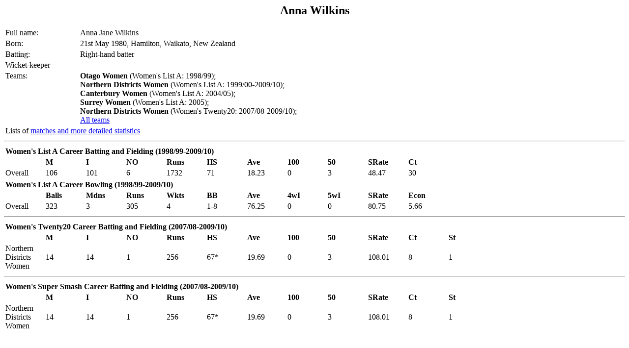

--- FILE ---
content_type: text/html; charset=utf-8
request_url: https://archive.blackcaps.co.nz/Players/44/44417/44417.html
body_size: 803
content:
<!--#include virtual="/includes/header.html"-->
<script type="text/javascript">
document.title = "Anna Wilkins";
</script>
<h2><center> Anna Wilkins </center> </h2>
<table>
<colgroup>
<col width=150>
<col width=600>
</colgroup>
<tr><td>Full name:</td><td>Anna Jane Wilkins</td></tr>
<tr><td valign="top">Born:</td><td>21st May 1980, Hamilton, Waikato, New Zealand</td></tr>
<tr><td>Batting:</td><td>Right-hand batter</td></tr>
<tr><td>Wicket-keeper</td><td></td></tr>
<tr><td valign="top">Teams:</td><td><b>Otago Women</b> (Women's List A: 1998/99);<br><b>Northern Districts Women</b> (Women's List A: 1999/00-2009/10);<br><b>Canterbury Women</b> (Women's List A: 2004/05);<br><b>Surrey Women</b> (Women's List A: 2005);<br><b>Northern Districts Women</b> (Women's Twenty20: 2007/08-2009/10);<br><a href="all_teams.html">All teams</a></td></tr>
<tr><td colspan="2" valign="top">Lists of  <a href="statistics_lists.html">matches and more detailed statistics</a></td></tr>
</table>
<hr>
<table>
<colgroup>
<col width=80>
<col width=80 align="right">
<col width=80 align="right">
<col width=80 align="right">
<col width=80 align="right">
<col width=80 align="right">
<col width=80 align="right">
<col width=80 align="right">
<col width=80 align="right">
<col width=80 align="right">
<col width=80 align="right">
</colgroup>
<tr><td colspan="8"><b>Women's List A Career Batting and Fielding (1998/99-2009/10)</b></td></tr>
<tr><td></td><td><b>M</b></td><td><b>I</b></td><td><b>NO</b></td><td><b>Runs</b></td><td><b>HS</b></td><td><b>Ave</b></td><td><b>100</b></td><td><b>50</b></td><td><b>SRate</b></td><td><b>Ct</b></td></tr>
<tr><td>Overall</td><td>106</td><td>101</td><td>6</td><td>1732</td><td>71</td><td>18.23</td><td>0</td><td>3</td><td>48.47</td><td>30</td><td></tr>
</table>
<table>
<colgroup>
<col width=80>
<col width=80 align="right">
<col width=80 align="right">
<col width=80 align="right">
<col width=80 align="right">
<col width=80 align="right">
<col width=80 align="right">
<col width=80 align="right">
<col width=80 align="right">
<col width=80 align="right">
<col width=80 align="right">
<col width=80 align="right">
</colgroup>
<tr><td colspan="8"><b>Women's List A Career Bowling (1998/99-2009/10)</b></td></tr>
<tr><td></td><td><b>Balls</b></td><td><b>Mdns</b></td><td><b>Runs</b></td><td><b>Wkts</b></td><td><b>BB</b></td><td><b>Ave</b></td><td><b>4wI</b></td><td><b>5wI</b></td><td><b>SRate</b></td><td><b>Econ</b></td></tr>
<tr><td>Overall</td><td>323</td><td>3</td><td>305</td><td>4</td><td>1-8</td><td>76.25</td><td>0</td><td>0</td><td>80.75</td><td>5.66</td></tr>
</table>
<hr>
<table>
<colgroup>
<col width=80>
<col width=80 align="right">
<col width=80 align="right">
<col width=80 align="right">
<col width=80 align="right">
<col width=80 align="right">
<col width=80 align="right">
<col width=80 align="right">
<col width=80 align="right">
<col width=80 align="right">
<col width=80 align="right">
<col width=80 align="right">
</colgroup>
<tr><td colspan="8"><b>Women's Twenty20 Career Batting and Fielding (2007/08-2009/10)</b></td></tr>
<tr><td></td><td><b>M</b></td><td><b>I</b></td><td><b>NO</b></td><td><b>Runs</b></td><td><b>HS</b></td><td><b>Ave</b></td><td><b>100</b></td><td><b>50</b></td><td><b>SRate</b></td><td><b>Ct</b></td><td><b>St</b></td></tr>
<tr><td>Northern Districts Women</td><td>14</td><td>14</td><td>1</td><td>256</td><td>67*</td><td>19.69</td><td>0</td><td>3</td><td>108.01</td><td>8</td><td>1</td></tr>
</table>
<hr>
<table>
<colgroup>
<col width=80>
<col width=80 align="right">
<col width=80 align="right">
<col width=80 align="right">
<col width=80 align="right">
<col width=80 align="right">
<col width=80 align="right">
<col width=80 align="right">
<col width=80 align="right">
<col width=80 align="right">
<col width=80 align="right">
<col width=80 align="right">
</colgroup>
<tr><td colspan="8"><b>Women's Super Smash Career Batting and Fielding (2007/08-2009/10)</b></td></tr>
<tr><td></td><td><b>M</b></td><td><b>I</b></td><td><b>NO</b></td><td><b>Runs</b></td><td><b>HS</b></td><td><b>Ave</b></td><td><b>100</b></td><td><b>50</b></td><td><b>SRate</b></td><td><b>Ct</b></td><td><b>St</b></td></tr>
<tr><td>Northern Districts Women</td><td>14</td><td>14</td><td>1</td><td>256</td><td>67*</td><td>19.69</td><td>0</td><td>3</td><td>108.01</td><td>8</td><td>1</td></tr>
</table>
<!--#include virtual="/includes/oracle_footer.html"-->
